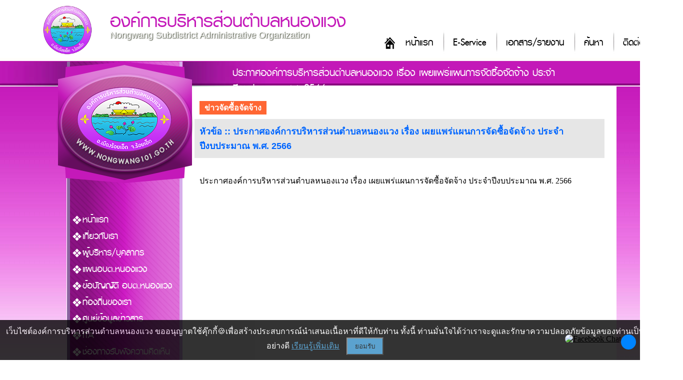

--- FILE ---
content_type: text/html; charset=UTF-8
request_url: https://www.nongwang101.go.th/news-83.html
body_size: 8348
content:
<!DOCTYPE html PUBLIC "-//W3C//DTD XHTML 1.0 Transitional//EN" "http://www.w3.org/TR/xhtml1/DTD/xhtml1-transitional.dtd">
<html xmlns="http://www.w3.org/1999/xhtml">
<head>
<meta http-equiv="Content-Type" content="text/html; charset=UTF-8" />
<!--<meta name="viewport" content="width=device-width, initial-scale=1">-->
<title>ประกาศองค์การบริหารส่วนตำบลหนองแวง เรื่อง เผยแพร่แผนการจัดซื้อจัดจ้าง ประจำปีงบประมาณ พ.ศ. 2566 : องค์การบริหารส่วนตำบลหนองแวง อำเภอเมือง จังหวัดร้อยเอ็ด</title>
<link type="image/x-icon" href="https://www.nongwang101.go.th/photo/logo/20200325170608logo.png" rel="icon">
<link type="image/x-icon" href="https://www.nongwang101.go.th/photo/logo/20200325170608logo.png" rel="shortcut icon">
<meta name="keywords" content="อบต หนองแวง,องค์การบริหารส่วนตำบลหนองแวง,อบต ร้อยเอ็ด,อบต หนองแวง ร้อยเอ็ด">
<meta name="description" content="ประกาศองค์การบริหารส่วนตำบลหนองแวง เรื่อง เผยแพร่แผนการจัดซื้อจัดจ้าง ประจำปีงบประมาณ พ.ศ. 2566">
<meta property="og:title" content="ประกาศองค์การบริหารส่วนตำบลหนองแวง เรื่อง เผยแพร่แผนการจัดซื้อจัดจ้าง ประจำปีงบประมาณ พ.ศ. 2566 : องค์การบริหารส่วนตำบลหนองแวง อำเภอเมือง จังหวัดร้อยเอ็ด" />
<meta property="og:description" content="ประกาศองค์การบริหารส่วนตำบลหนองแวง เรื่อง เผยแพร่แผนการจัดซื้อจัดจ้าง ประจำปีงบประมาณ พ.ศ. 2566" />
<meta property="og:image" content="https://www.nongwang101.go.th/photo/logo/20200325170608logo.png" />
<meta name="robots" content="all, follow">
<link href="css/style4.css?ver=1.2" rel="stylesheet" type="text/css" charset="utf-8"/>
<link href="css/menu.css?ver=1.1" rel="stylesheet" type="text/css" />
<script type="text/javascript" src="https://ajax.googleapis.com/ajax/libs/jquery/1.8.3/jquery.min.js"></script>
<script language="javascript">
function refreshCap() {
   img = document.getElementById('mycapt'); 	
   img.src = 'captcha/image_capt.php?' + Math.random();	
}
</script>
</head>

<body>
<div id="headtop2">
    	<div class="top">
        	<div class="socialico">
                <a href="https://www.facebook.com/nongwang101/" target="_blank"><img alt="" src="/upload/images/web/facebook.png" style="width: 30px; height: 30px;" /></a><a href="http://line.me/ti/p/~@cit0509x"><img alt="" src="/upload/images/web/line.png" style="width: 30px; height: 30px;" /></a>            </div>
            <div class="logo"><a href="/index.html"><img src="photo/logo/20200325170608logo.png"></a></div>
          	<h1 class="title1"><a href="/index.html">องค์การบริหารส่วนตำบลหนองแวง</a></h1>
            <p class="title2">Nongwang Subdistrict Administrative Organization</p>
            <div class="menumain">
            	<ul class="menumain_u">
                	<li class="menumain_h"><a href="/index.html">หน้าแรก</a></li>
<li class="menumain_1"><a href="/eservice.html">E-Service</a></li>
<!--<li class="menumain_1"><a href="/newsboard-1.html">ข่าวสาร</a></li>
<li class="menumain_1"><a href="#">กระดานสนทนา</a></li>-->
<li class="menumain_1"><a href="/download.html">เอกสาร/รายงาน</a></li>
<li class="menumain_1"><a href="/page-1.html">ค้นหา</a></li>
<li class="menumain_1"><a href="/page-22.html">ติดต่อ</a></li>
                </ul>
            </div>
          <div class="clearfloat"></div> 
      </div>
</div>
<div class="clearfloat"></div>
<div class="barcontent2">
    <div class="title_view"><p>ประกาศองค์การบริหารส่วนตำบลหนองแวง เรื่อง เผยแพร่แผนการจัดซื้อจัดจ้าง ประจำปีงบประมาณ พ.ศ. 2566</p></div>
</div>
<div id="wrapper3">

<div id="container">
    <div id="content">
    	<div class="conL">
        	<div id="head_l"></div>
        	<div class="menutop"></div>
            <div class="menu">
            	<div class="navigation">
                    <ul>
                        <li><a href="https://www.nongwang101.go.th/index.html">หน้าแรก</a></li>
<li><a href='#https://drive.google.com/file/d/13MfU_PG5bU1dk-aj4GIAhjvyXmByF150/view?usp=drive_link'>เกี่ยวกับเรา</a><ul class='sub1'><li><a href='/pagelist-111.html'>ประวัติความเป็นมา</a></li><li><a href='/pagelist-28.html'>สภาพทั่วไป</a></li><li><a href='/pagelist-65.html'>วิสัยทัศน์-พันธกิจ</a></li><li><a href='/pagelist-42.html'>อำนาจหน้าที่</a></li><li><a href='/pagelist-64.html'>โครงสร้างหน่วยงาน</a></li><li><a href='/pagelist-66.html'>ยุทธศาสตร์การพัฒนาฯ</a></li><li><a href='https://www.facebook.com/nongwang101/'>ถาม-ตอบ Q&A</a></li><li><a href='https://www.facebook.com/nongwang101/'>Social Network</a></li></ul></li><li><a href='#'>ผู้บริหาร/บุคลากร</a><ul class='sub1'><li><a href='/position-1.html'>ผู้บริหารท้องถิ่น</a></li><li><a href='/position-2.html'>สมาชิกสภาท้องถิ่น</a></li><li><a href='/position-3.html'>หัวหน้าส่วนราชการ</a></li><li><a href='/position-4.html'>สำนักปลัด</a></li><li><a href='/position-5.html'>กองคลัง</a></li><li><a href='/position-6.html'>กองช่าง</a></li><li><a href='/position-8.html'>กองการศึกษา</a></li><li><a href='/position-10.html'>กองสวัสดิการสังคม</a></li><li><a href='/position-11.html'>กองส่งเสริมการเกษตร</a></li><li><a href='/position-12.html'>งานตรวจสอบภายใน</a></li></ul></li><li><a href='#'>แผนอบต.หนองแวง</a><ul class='sub1'><li><a href='/file28.html'>แผนพัฒนาท้องถิ่น</a></li><li><a href='/file29.html'>แผนการอัตรากำลัง</a></li><li><a href='/file1.html'>แผนการดำเนินงานประจำปี</a></li><li><a href='/file11.html'> แผนปฏิบัติการจัดซื้อจัดจ้าง</a></li><li><a href='/file8.html'>แผนการใช้จ่ายงบประมาณประจำปี</a></li><li><a href='/file18.html'>แผนปฏิบัติการป้องกันการทุจริต</a></li><li><a href='/file30.html'>แผนการตรวจสอบภายในประจำปี</a></li><li><a href='file50.html'>แผนปฏิบัติการในการป้องกันและบรรเทาสาธารณภัย</a></li><li><a href='/file21.html'>มาตรการส่งเสริมคุณธรรมและความโปร่งใสภายในหน่วยงาน</a></li><li><a href='file53.html'>แผนสุขภาพชุมชนกองทุนหลักประกันสุขภาพ อบต.หนองแวง</a></li></ul></li><li><a href='/file26.html'>ข้อบัญญัติ อบต.หนองแวง</a><ul class='sub1'><li><a href='/file26.html'>งบประมาณรายจ่ายประจำปี</a></li><li><a href='https://drive.google.com/file/d/1xbgsiicPyce5PsxY4XBM1oCZSWBUZEWO/view?usp=sharing'>การจัดการสิ่งปฏิกูลและมูลฝอย</a></li><li><a href='https://drive.google.com/file/d/1iKIcM3HHVJjc-ka0474VGvz8x9u21QRv/view?usp=sharing'>การติดตั้งบ่อดักไขมันบำบัดน้ำเสียในอาคาร</a></li></ul></li><li><a href='#'>ท้องถิ่นของเรา</a><ul class='sub1'><li><a href='/eventboard-1.html'>ผลิตภัณฑ์เด่นของตำบล</a></li><li><a href='/eventboard-2.html'>สถานที่สำคัญแหล่งท่องเที่ยว</a></li></ul></li><li><a href='https://infocenter.oic.go.th/อบต%20หนองแวง%20อ%20เมืองร้อยเอ็ด%20จังหวัดร้อยเอ็ด/index.php'>ศูนย์ข้อมูลข่าวสาร</a></li><li><a href='#'>ITA</a><ul class='sub1'><li><a href='pagein-67.html'>ITA2567</a></li></ul></li><li><a href='https://www.nongwang101.go.th/contact15.html'>ช่องทางรับฟังความคิดเห็น</a></li><li><a href='https://docs.google.com/forms/d/e/1FAIpQLSdZX-BeQu1PmpVoc9nXfUDn_j0pIv4Ye7ytwAxer0TE66An6w/viewform'>แบบสอบถามความพึงพอใจฯ</a></li><li><a href='https://docs.google.com/forms/d/1A-B6qgCkvuQCjuQUTKoynJiBzoI4iGqM9zVLrkT6H1k/edit#responses'>แบบลงทะเบียนขอใช้บริการจัดเก็บและขนขยะมูลฝอย</a></li><li><a href="#">ข่าวสาร</a>
  <ul class="sub1">
  	      <li><a href="newsboard-2.html">ข่าวจัดซื้อจัดจ้าง</a></li>
            <li><a href="newsboard-1.html">ประกาศ อบต.</a></li>
            <li><a href="newsboard-5.html">ประกาศราคากลาง</a></li>
            <li><a href="newsboard-6.html">ข่าวประชาสัมพันธ์</a></li>
            <li><a href="newsboard-3.html">ข่าวรับสมัคร</a></li>
            <li><a href="newsboard-4.html">คำสั่ง อบต.</a></li>
        </ul>
</li>
<li><a href="#">ITA</a>
 <ul class="sub1">
    <li><a href="ita2568.html">2568</a></li>
  </ul>
</li>

<li><a href="webboard.html">กระดานถามตอบ Q&A</a></li>
<li><a href="gallery.html">อัลบั้มภาพกิจกรรม</a></li>
<li><a href="download.html">เอกสาร/รายงาน</a>
	<ul class="sub1">
  	      <li><a href="categoryfile3.html">โครงการ</a></li>
            <li><a href="categoryfile4.html">สภาฯ</a></li>
            <li><a href="categoryfile1.html">การพัฒนา</a></li>
            <li><a href="categoryfile2.html">การคลัง</a></li>
        </ul>
</li>
<li><a href="/eservice.html">E-Service</a></li>
<li><a href="/saraban.php" target="_blank">สารบรรณอิเล็กทรอนิกส์</a></li>
<li><a href="/oss.html">ศูนย์บริการเบ็ดเสร็จ OSS</a></li>
<li><a href="/contact2.html">ร้องเรียนทุจริต</a></li>
<!--<li><a href="#">ร้องทุกข์/ร้องเรียน</a>
	<ul class="sub1">
		<li><a href="contact.html">ร้องทุกข์/ร้องเรียน ทุจริต</a></li>
		<li><a href="contact3.html">ร้องทุกข์/ร้องเรียน ด้านบริหารงานบุคคล</a></li>
		<li><a href="contact2.html">ร้องทุกข์/ร้องเรียน อื่นๆ</a></li>
	</ul>
</li>-->
<li><a href="page-22.html">ติดต่อ</a></li>                    </ul>
                </div>
                <div class="clearfloat"></div>
            </div>
            <div class="linkL">
				<div class="counsm"><div class="counterSmall">
<img src="images/counter/3.png" /><br>
<img src='https://www.nongwang101.go.th/images/counter/d0.png' align='absmiddle'><img src='https://www.nongwang101.go.th/images/counter/d0.png' align='absmiddle'><img src='https://www.nongwang101.go.th/images/counter/d4.png' align='absmiddle'><img src='https://www.nongwang101.go.th/images/counter/d8.png' align='absmiddle'><img src='https://www.nongwang101.go.th/images/counter/d6.png' align='absmiddle'><img src='https://www.nongwang101.go.th/images/counter/d7.png' align='absmiddle'><img src='https://www.nongwang101.go.th/images/counter/d1.png' align='absmiddle'><p>ออนไลน์ : 4</p></div></div>
            </div>
            <div class="clearfloat"></div>
        </div>
        <!-------conR------->
        <div class="conR">
        	<div class="detailcontnet">
                <div class="detailtext">
                    <script src="https://cdnjs.cloudflare.com/ajax/libs/pdf.js/3.11.174/pdf.min.js"></script>
<script src="https://cdnjs.cloudflare.com/ajax/libs/pdf.js/3.11.174/pdf.worker.min.js"></script>

<script>
function displayFile(filename, fileType) {
    const fileExtension = filename.split('.').pop().toLowerCase();
    const fileUrl = 'upload/inset/' + filename;
    
    // สร้าง container สำหรับแสดงไฟล์
    const fileContainer = document.createElement('div');
    fileContainer.id = 'file-container';
    fileContainer.style.maxwidth = '800px';
    fileContainer.style.minHeight = '600px';

    // แทรก container เข้าไปในหน้า
    const targetElement = document.querySelector('.clearfloat[style="margin-top: 50px;"]');
    targetElement.after(fileContainer);

    // ตรวจสอบประเภทไฟล์และแสดงผล
    switch(fileExtension) {
        case 'pdf':
            displayPDF(fileUrl, fileContainer);
            break;
        case 'jpg':
        case 'jpeg':
        case 'png':
        case 'gif':
            displayImage(fileUrl, fileContainer);
            break;
        case 'doc':
        case 'docx':
        case 'xls':
        case 'xlsx':
            displayOfficeFile(fileUrl, fileContainer);
            break;
        default:
            fileContainer.innerHTML = 'ไม่รองรับการแสดงไฟล์นี้';
    }
}

function displayPDF(url, container) {
    const iframe = document.createElement('iframe');
    iframe.src = url;
    iframe.style.width = '100%';
    iframe.style.height = '600px';
    iframe.style.border = 'none';
    container.appendChild(iframe);
}


function displayImage(url, container) {
    const img = document.createElement('img');
    img.src = url;
    img.style.maxWidth = '100%';
    container.appendChild(img);
}

function displayOfficeFile(url, container) {
    const iframe = document.createElement('iframe');
    iframe.src = 'https://docs.google.com/viewer?url=' + encodeURIComponent(window.location.origin + '/' + url) + '&embedded=true';
    iframe.width = '100%';
    iframe.height = '600px';
    iframe.style.border = 'none';
    container.appendChild(iframe);
}
</script>

		<div class="detailtext">
			<div class="back"><a href="newsboard-2.html">ข่าวจัดซื้อจัดจ้าง </a></div>
			<div class="clearfloat"></div>
			<div class="detailgalleryT">หัวข้อ :: ประกาศองค์การบริหารส่วนตำบลหนองแวง เรื่อง เผยแพร่แผนการจัดซื้อจัดจ้าง ประจำปีงบประมาณ พ.ศ. 2566</div>
		<br>ประกาศองค์การบริหารส่วนตำบลหนองแวง เรื่อง เผยแพร่แผนการจัดซื้อจัดจ้าง ประจำปีงบประมาณ พ.ศ. 2566
		</div><div class="clearfloat"></div><script>
    !window.jQuery && document.write('<script src="jquery-1.4.3.min.js"><\/script>');
</script>
<script type="text/javascript" src="jqueryfancybox/fancybox/jquery.mousewheel-3.0.4.pack.js"></script>
<script type="text/javascript" src="jqueryfancybox/fancybox/jquery.fancybox-1.3.4.pack.js"></script>
<link rel="stylesheet" type="text/css" href="jqueryfancybox/fancybox/jquery.fancybox-1.3.4.css" media="screen" />

<script type="text/javascript">
    $(document).ready(function() {
        /*
        *   Examples - images
        */

        $("a#example1").fancybox();

        $("a#example2").fancybox({
            'overlayShow'	: false,
            'transitionIn'	: 'elastic',
            'transitionOut'	: 'elastic'
        });

        $("a#example3").fancybox({
            'transitionIn'	: 'none',
            'transitionOut'	: 'none'	
        });

        $("a#example4").fancybox({
            'opacity'		: true,
            'overlayShow'	: false,
            'transitionIn'	: 'elastic',
            'transitionOut'	: 'none'
        });

        $("a#example5").fancybox();

        $("a#showphoto").fancybox({
            'titlePosition'		: 'outside',
            'overlayColor'		: '#000',
            'overlayOpacity'	: 0.9
        });

        $("a#showlink").fancybox({
            'titlePosition'	: 'inside'
        });

        $("a#example8").fancybox({
            'titlePosition'	: 'over'
        });

        $("a[rel=slide]").fancybox({
            'transitionIn'		: 'none',
            'transitionOut'		: 'none',
            'titlePosition' 	: 'over',
            'titleFormat'		: function(title, currentArray, currentIndex, currentOpts) {
                return '<span id="fancybox-title-over">Image ' + (currentIndex + 1) + ' / ' + currentArray.length + (title.length ? ' &nbsp; ' + title : '') + '</span>';
            }
        });

        /*
        *   Examples - various
        */

        $("#various1").fancybox({
            'titlePosition'		: 'inside',
            'transitionIn'		: 'none',
            'transitionOut'		: 'none'
        });

        $("#various2").fancybox();

        $("#various3").fancybox({
            'width'				: '75%',
            'height'			: '75%',
            'autoScale'			: false,
            'transitionIn'		: 'none',
            'transitionOut'		: 'none',
            'type'				: 'iframe'
        });

        $("#various4").fancybox({
            'padding'			: 0,
            'autoScale'			: false,
            'transitionIn'		: 'none',
            'transitionOut'		: 'none'
        });
    });
</script>

<div class="clearfloat"></div><div class="clearfloat" style="margin-top: 50px;"></div><script>displayFile('20221020124241.pdf', 'pdf');</script><div class="clearfloat" style="margin:20px auto;"></div><div style="margin:5px auto; width:300px; text-align:center;"><a href="upload/inset/20221020124241.pdf" target="_blank"><img src="images/iconfile/pdf.png" height="20" /> คลิกที่นี่เพื่อดาวน์โหลดไฟล์แนบ</a></div><div class="detailUn">โพสโดย :  &nbsp;  วันที่ : 20 ตุลาคม 2565 &nbsp; View : 1079
		</div>
<style>
#button_share img {
width: 36px;
padding: 5px;
display: inline;

}
</style>
<div class="clearfloat"></div>
<div id="button_share">
    <a href="/cdn-cgi/l/email-protection#[base64]">
        <img src="images/email.png" alt="Email share link" title="แชร์ไปที่อีเมล์"/>
    </a>
    <a href="https://www.facebook.com/sharer.php?u=https://www.nongwang101.go.th/news-83.html" target="_blank">
        <img src="images/facebook.png" alt="Facebook share link" title="แชร์ไปที่เฟสบุ๊ค" />
    </a>
    <a href="https://twitter.com/share?url=https://www.nongwang101.go.th/news-83.html&amp;text=ประกาศองค์การบริหารส่วนตำบลหนองแวง เรื่อง เผยแพร่แผนการจัดซื้อจัดจ้าง ประจำปีงบประมาณ พ.ศ. 2566&amp;hashtags=www.nongwang101.go.th" target="_blank">
        <img src="images/twitter.png" alt="Twitter share link" title="แชร์ไปที่ทวิตเตอร์"/>
    </a>
	<a href="https://social-plugins.line.me/lineit/share?url=https://www.nongwang101.go.th/news-83.html" target="_blank">
		<img src="images/line.png" alt="Line share link" title="แชร์ไปที่ไลน์"/>
	</a>
</div>
<div class="clearfloat"></div><script data-cfasync="false" src="/cdn-cgi/scripts/5c5dd728/cloudflare-static/email-decode.min.js"></script><script src="./tinymce/tinymce.min.js"></script>
<div class="listGroup">
<div class="listGroupT">ข่าวจัดซื้อจัดจ้าง</div><div class="clearfloat"></div>
<table border="0" width="100%"cellpadding="0" cellspacing="0" class="tablelist">
	    <tr class="trlistGroup">
    	<td class="c1"></td>
        <td width="90%"><a href="news-11.html">ประกาศองค์การบริหารส่วนตำบลหนองแวง เรื่อง ประกวดราคาจ้างก่อสร้างโครงการซ่อมสร้างถนนลาดยางสาย รอ.ถ.๑๘๖๐๑</a>&nbsp; (ดู 1200)</td>
    </tr>
        <tr class="trlistGroup">
    	<td class="c1"></td>
        <td width="90%"><a href="news-55.html">ประกาศองค์การบริหารส่วนตำบลหนองแวง เรื่อง เผยแพร่แผนการจัดซื้อจัดจ้าง ประจำปีงบประมาณ พ.ศ. 2565</a>&nbsp; (ดู 936)</td>
    </tr>
        <tr class="trlistGroup">
    	<td class="c1"></td>
        <td width="90%"><a href="news-57.html">ประกาศองค์การบริหารส่วนตำบลหนองแวง เรื่อง ประกวดราคาจ้างก่อสร้างโครงการวางท่อระบายน้ำในหมู่บ้าน บ้านเกล็ดลิ่น หมู่ที่๔ จากบ้านเลขที่ ๗๗ ถึงทางแยกทางหลวงแผ่นดินหมายเลข ๒๐๔ (ร้อยเอ็ด-กาฬสินธุ์) ด้วยวิธีประกวดราคาอิเล็กทรอนิกส์ (e-bidding)</a>&nbsp; (ดู 1072)</td>
    </tr>
        <tr class="trlistGroup">
    	<td class="c1"></td>
        <td width="90%"><a href="news-78.html">ประกาศองค์การบริหารส่วนตำบลหนองแวง เรื่อง เผยแพร่แผนการจัดซื้อจัดจ้าง ประจำปีงบประมาณ พ.ศ. 2566</a>&nbsp; (ดู 940)</td>
    </tr>
        <tr class="trlistGroup">
    	<td class="c1"></td>
        <td width="90%"><a href="news-83.html">ประกาศองค์การบริหารส่วนตำบลหนองแวง เรื่อง เผยแพร่แผนการจัดซื้อจัดจ้าง ประจำปีงบประมาณ พ.ศ. 2566</a>&nbsp; (ดู 1079)</td>
    </tr>
        <tr class="trlistGroup">
    	<td class="c1"></td>
        <td width="90%"><a href="news-84.html">ประกาศองค์การบริหารส่วนตำบลหนองแวง เรื่อง ประกวดราคาจ้างก่อสร้างโครงการซ่อมสร้างถนนลาดยาง (โดยวิธี Pavement In-Place Recycling) ทางหลวงท้องถิ่นหมายเลข รอ.ถ.186-01 สามแยก ทล.23-บ้านเขวา-บ้านเกล็ดลิ่น ด้วยวิธีประกวดราคาอิเล็กทรอนิกส์ (e-bidding)</a>&nbsp; (ดู 1053)</td>
    </tr>
        <tr class="trlistGroup">
    	<td class="c1"></td>
        <td width="90%"><a href="news-127.html">ประกาศองค์การบริหารส่วนตำบลหนองแวง เรื่อง เผยแพร่แผนการจัดซื้อจัดจ้าง ประจำปีงบประมาณ พ.ศ. 2566</a>&nbsp; (ดู 846)</td>
    </tr>
    </table>
<div class="listGroupT"><a href="newsboard-2.html">:: ดูข่าวจัดซื้อจัดจ้างทั้งหมด ::</a></div><div class="clearfloat"></div>

</div>
<table width="100%" border="0" cellpadding="0" cellspacing="5">
  <tr>
    <td width="153" align="right"></td>
    <td width="1147">
    </td>
  </tr>
<form method="post" action="newspost-83.html"  enctype="multipart/form-data" style="margin-top:50px;" class="formbox">
<table width="100%" border="0" cellpadding="0" cellspacing="5">
  <tr>
    <td align="right" valign="top">รายละเอียด : &nbsp;</td>
    <td>
      <textarea name="datail" id="datail" ></textarea>
    	<script>
		tinymce.init({
			selector: "textarea",theme: "modern",width: 600,height: 200,
			plugins: [
				 "advlist lists charmap  hr anchor pagebreak",
				 "wordcount visualblocks visualchars insertdatetime nonbreaking",
				 "table contextmenu directionality emoticons textcolor "
		   ],
		   toolbar1: "undo redo | bold italic underline |  forecolor backcolor  |alignleft aligncenter alignright alignjustify | bullist numlist outdent indent | ",
			language : "th_TH",
		   image_advtab: true ,
		   relative_urls:false,
		   remove_script_host:false,
		   document_base_url:"/"
		 });
		</script>
    </td>
  </tr>
  <tr>
    <td width="153" align="right">ผู้ตอบ : &nbsp;</td>
    <td width="1147"><input type="text" name="name" style="width:400px;" id="name"/></td>
  </tr>
    <tr>
    <td width="153" align="right">อักขระ : &nbsp;</td>
    <td width="1147"><input name="captcha" type="text" id="captcha" size="4" /><label><img src="captcha/image_capt.php" id="mycapt" align="absmiddle" /></label> <img src="images/refresh.png" width="18" height="18" onclick="javascript:refreshCap()"/></td>
  </tr>
  <tr>
    <td align="right">&nbsp;</td>
    <td><input type="submit" name="button" id="button" value="ตั้งกระทู้" /></td>
  </tr>
</table>
</form>
                </div>
                <div class="clearfloat"></div>
            </div>
        </div>
        <!-------conR------->
    </div>
    <div class="clearfloat"></div>
</div>

<div class="clearfloat"></div>


</div>
<div id="footer">
	<div class="footbox">
		<div class="footlogo"><img src="photo/logo/20200325170608logo.png" width="150"></div>
        <div class="webmaster"><a href="page-23.html"><img src="images/user1.png"><p>เว็บมาสเตอร์</p></a></div>
      <div class="foottext"><h2>องค์การบริหารส่วนตำบลหนองแวง</h2><p>องค์การบริหารส่วนตำบลหนองแวง
69 หมู่ที่ 13  ตำบลหนองแวง อำเภอเมืองร้อยเอ็ด จังหวัดร้อยเอ็ด 45000
โทรศัพท์  043-655212 </p></div>
      <div class="menufoot">
      		<ul class="menufoot_u">
              <li class="menufoot_h"><a href="/index.html">หน้าแรก</a></li>
<li class="menufoot_1"><a href="/gallery.html">อัลบั้มกิจกรรม</a></li>
<!--<li class="menufoot_1"><a href="#">กระดานสนทนา</a></li>-->
<li class="menufoot_1"><a href="/download.html">เอกสาร/รายงาน</a></li>
<li class="menufoot_1"><a href="/page-22.html">ติดต่อ</a></li>
<li class="menufoot_1"><a href="/page-2.html">นโยบายการคุ้มครองข้อมูลส่วนบุคคล</a></li>
<li class="menufoot_1"><a href="/roundcube/" target="_blank">E-mail</a></li>
<li class="menufoot_1"><a href="/admin/">จัดการระบบ</a></li>          </ul>
     </div>
     <div class="Copyright">การแสดงผลหน้าเว็บไซต์จะสมบูรณ์ที่สุดสำหรับ Google Chrome, Microsoft Edge และ Firefox สงวนลิขสิทธิ์ 2566 โดย <a href="http://www.esanwebdesign.com" target="_blank">Design By www.esanwebdesign.com</a></div>
    </div>
</div>
<div class="clearfloat"></div>
<!-- cookiealert styles -->
<link rel="stylesheet" href="../content/cookies/cookiealert.css"> 
<!-- START Bootstrap-Cookie-Alert -->

<div class="alert text-center cookiealert" role="alert">
    เว็บไซต์องค์การบริหารส่วนตำบลหนองแวง ขออนุญาตใช้คุ๊กกี้&#x1F36A;เพื่อสร้างประสบการณ์นำเสนอเนื้อหาที่ดีให้กับท่าน ทั้งนี้ ท่านมั่นใจได้ว่าเราจะดูและรักษาความปลอดภัยข้อมูลของท่านเป็นอย่างดี <a href="/page-2.html" target="_blank">เรียนรู้เพิ่มเติม</a>

    <button type="button" class="cookiealert-btn acceptcookies">
        ยอมรับ
    </button>
</div>

<!-- END Bootstrap-Cookie-Alert -->
<!-- Include cookiealert script  -->
<script src="../content/cookies/cookiealert.js"></script><!-------------------------------------ปลั๊กอินคุกกี้-------------------------------------------------->
<!-- Messenger ปลั๊กอินแชท Code -->

<style>
		#mainContainer{
		  color: white;
		  padding: 10px 10px;
		  border: none;
		  cursor: pointer;
		  position: fixed;
		  bottom: 23px;
		  right: 28px;
		  z-index: 99999;
		}
        #mainContainer .container {
            position: relative;
            width: 200px;
            margin: 20px auto;
            transition: all 0.3s ease;
        }

        #mainContainer .container.minimized {
            width: 100px;
            height: 100px;
        }

        .expand-button {
            position: absolute;
            top: 10px;
            right: -20px;
            width: 30px;
            height: 30px;
            border-radius: 50%;
            background-color: #0084ff;
            color: white;
            border: none;
            cursor: pointer;
            display: flex;
            align-items: center;
            justify-content: center;
            font-size: 18px;
            transition: all 0.3s ease;
        }

        .image-container {
            width: 100%;
            /*height: 200px;*/
            border-radius: 10px;
            overflow: hidden;
            /*background-color: #f0f2f5;*/
            display: flex;
            align-items: center;
            justify-content: center;
            transition: all 0.3s ease;
        }

        #mainContainer .container .minimized .image-container {
            height: 100px;
        }

        .display-image {
            max-width: 100%;
            max-height: 100%;
            object-fit: contain;
            transition: all 0.3s ease;
        }

        /* ไอคอนย่อขยาย */
        .expand-icon {
            width: 15px;
            height: 15px;
        }
    </style>
    <div id="mainContainer" class="container">
        <div class="image-container">
            <a href="https://m.me/nongwang101/" target="_blank" title="Facebook Chat"><img id="displayImage" class="display-image" src="https://www.esanwebdesign.com/icon/icon_chat.png" alt="Facebook Chat"></a>
        </div>
        <button class="expand-button" onclick="toggleSize()">
            <img id="expandIcon" class="expand-icon" src="https://www.esanwebdesign.com/icon/double-sided-arrow.png" >
        </button>
    </div>

    <script>
        let isMinimized = false;
        const expandedImage = "https://www.esanwebdesign.com/icon/icon_chat.png";
        const minimizedImage = "https://www.esanwebdesign.com/icon/messenger.png";
        const expandIcon = "https://www.esanwebdesign.com/icon/double-sided-arrow.png";
        const minimizeIcon = "https://www.esanwebdesign.com/icon/double-sided-arrow.png";

        function toggleSize() {
            const container = document.getElementById('mainContainer');
            const displayImage = document.getElementById('displayImage');
            const iconImage = document.getElementById('expandIcon');
            
            isMinimized = !isMinimized;
            
            if (isMinimized) {
                container.classList.add('minimized');
                displayImage.src = minimizedImage;
                iconImage.src = expandIcon;
            } else {
                container.classList.remove('minimized');
                displayImage.src = expandedImage;
                iconImage.src = minimizeIcon;
            }
        }
    </script>
<script defer src="https://static.cloudflareinsights.com/beacon.min.js/vcd15cbe7772f49c399c6a5babf22c1241717689176015" integrity="sha512-ZpsOmlRQV6y907TI0dKBHq9Md29nnaEIPlkf84rnaERnq6zvWvPUqr2ft8M1aS28oN72PdrCzSjY4U6VaAw1EQ==" data-cf-beacon='{"version":"2024.11.0","token":"51274f4441354c9c9038899f4dd0f6f5","r":1,"server_timing":{"name":{"cfCacheStatus":true,"cfEdge":true,"cfExtPri":true,"cfL4":true,"cfOrigin":true,"cfSpeedBrain":true},"location_startswith":null}}' crossorigin="anonymous"></script>
</body>
</html>

--- FILE ---
content_type: text/css
request_url: https://www.nongwang101.go.th/css/style4.css?ver=1.2
body_size: 4616
content:
@charset "utf-8";
html, body, div, span, applet, object, iframe,
h1, h2, h3, h4, h5, h6, p, blockquote, pre,
a, abbr, acronym, address, big, cite, code,
del, dfn, em, img, ins, kbd, q, s, samp,
small, strike, strong, sub, sup, tt, var,
b, u, i, center,
dl, dt, dd, ol, ul, li,
fieldset, form, label, legend,

article, aside, canvas, details, embed, 
figure, figcaption, footer, header, hgroup, 
menu, nav, output, ruby, section, summary,
time, mark, audio, video {
	margin: 0;
	padding: 0;
	border: 0;
	font-size: 100%;
	font: inherit;
	vertical-align: baseline;
	color:#000000;
}
/* HTML5 display-role reset for older browsers */
article, aside, details, figcaption, figure, 
footer, header, hgroup, menu, nav, section {
	display: block;
}
@font-face {
    font-family: 'pslxkittithadabold';
    src: url('../font/pslxkittithada_bold-webfont.eot');
    src: url('../font/pslxkittithada_bold-webfont.eot?#iefix') format('embedded-opentype'),
         url('../font/pslxkittithada_bold-webfont.woff') format('woff'),
         url('../font/pslxkittithada_bold-webfont.ttf') format('truetype'),
         url('../font/pslxkittithada_bold-webfont.svg#pslxkittithadabold') format('svg');
    font-weight: normal;
    font-style: normal;

}
body {
	width: 100%;
	background: url(../images/bgtop.jpg) repeat-x;
}
.clearfloat{
	clear:both;
}
#tophead{
	height:52px;
	width:100%;
	margin:0px;
	padding:0px;
}
.top{
	width: 1366px;
	margin:0px auto 0px auto;
	position:relative;
	z-index:5;
}
.logo{
	width:150px;
	height:120px;
	padding-top:10px;  /*ลบออกเมือ logo กลม*/
	float:left;
	margin-left:60px;
	text-align:center;
}
.logo img{
	width:100px;
}
.top .title1{
	float:left;
	display:block;
	width:600px;
	margin-top:15px;
	margin-left:10px;
}
.top .title1 a{
	color:#c419b9;
	font-family:'pslxkittithadabold', Tahoma, sans-serif;
	font-size:50px;
	text-decoration:none;
}
.top .title2{
	float:left;
	color:#fff;
	font-family: Tahoma, sans-serif;
	font-size:18px;
	display:block;
	width:600px;
	margin-top:-10px;
	margin-left:10px;
	text-shadow: 0.05em 0.05em 0.1em  #171f07;
}
.socialico{
	float:right;
	margin-right:5px;
	margin-top:10px;
}
.menumain{
	float:right;
	width:600px;
	margin-top:-20px;
}
.menumain li{
	color: #000;
	font-family: 'pslxkittithadabold', Tahoma, sans-serif;
	font-size: 26px;
	display: block;
	float: left;
	list-style: none;
	padding: 10px 20px;
	text-align: right;
	
}
.menumain li a{
	text-decoration:none;
}
.menumain_1{
	background:url(../images/l.jpg) 0px no-repeat;
}
.menumain_h{
	background:url(../images/home.png) 0px no-repeat;
	width:80px;
}
#wrapper1{
	padding:0px;
	margin:0px auto;
	width:1366px;
	/*background:url(../images/bg_bottom.jpg) bottom center no-repeat;*/
}
#wrapper2{
	padding-bottom:20px;
	margin:0px auto;
	width:1366px;
	background:url(../images/backf.jpg) bottom center repeat-x;
}
#wrapper3{
	padding: 0px 0px 200px 0px;
	margin:0px auto;
	width:1366px;
	/*background:url(../images/bg_bottom.jpg) bottom center no-repeat;*/
}
.headtop{
	width:1366px;
}
#container{
	margin:0px auto 0px auto;
	padding:0px;
	width:1100px;
	background:#FFFFFF;
}
#headtop{
	min-width: 1366px;
  	margin: auto;
	min-height:100px;
	max-height:130px;
	background: url(../images/headtop2.jpg) bottom center repeat;
}
#headtop2{
	min-width:1366px;
  	margin: auto;
	min-height:100px;
	max-height:130px;
	background: url(../images/headtop.jpg) bottom center repeat;
}
#head {
	margin-top:0px;
	margin-left:auto;
	margin-right:auto;
	width:1366px;
	height:352px;
	z-index:5;
	position:relative;
	/*background-color: #3CF;*/
	/*background-image:url(../images/bgH.jpg);*/
}
#head_in{
	z-index:1;
	position:relative;
	height:410px;
	width:100%;
	margin:0px auto;
}
#head_r{
	width:1000px;
	height:406px;
	margin-top:-30px;
	z-index:2;
	position:relative;
	background:url(../images/foreground.png);
}
#head_l{
	z-index:3;
	position:relative;
	margin-top:-50px;
	margin-left:-5px;
	width:275px;
	height:244px;
	background: url(../images/toplogo.png) no-repeat;
}
#content{
	padding-bottom:50px;
}
.barcontent{
	margin: 68px auto 0px auto;
	width: 1366px;
	/*padding-left: 90px;
	margin-top:68px;*/
	height:50px;
	background:url(../images/headtop4.jpg) bottom center no-repeat;
}
.barcontent2{
	margin: 0px auto 0px auto;
	width: 1366px;
	/*padding-left: 90px;
	margin-top:0px;*/
	height:53px;
	background:url(../images/headtop5.jpg) bottom center no-repeat;
}
.barbox{
	margin-left:410px;
	margin-top:-10px;
	width:800px;
	height:50px;
	z-index:3;
	position:relative;
}
.barbox marquee{
	margin-left:45px;
	padding:10px;
	font-family:'pslxkittithadabold', Tahoma, sans-serif;
	font-size:28px;
	color: #c419b9;
}
.title_view{
	margin-left:410px;
	margin-top:-10px;
	width:800px;
	height:50px;
	z-index:3;
	position:relative;
}
.title_view p{
	margin-left:45px;
	padding:10px;
	font-family:'pslxkittithadabold', Tahoma, sans-serif;
	font-size:28px;
	color: #fff;
}
.conL{
	float:left;
	width:250px;
	margin-left:-16px;
}
.menutop{
}
.menu{
	width:265px;
	margin-top:-244px;
	margin-left:-0px;
	padding-top:300px;
	min-height:300px;
	background:url(../images/menu2.png) bottom center no-repeat;
	padding-bottom:180px;
	z-index:2;
	position:relative;
}
/*.menu ul{
	list-style:none;
	width:210px;
	margin-left:-10PX;
}

.menu ul li{
	background:url(../images/bt5.png) 40px center no-repeat;
	padding-left:65px;
	display:block;
	padding-top:5px;
	padding-bottom:3px;
	color:#363;
	font-size:25px;
	font-family:'pslxkittithadabold', Tahoma, sans-serif;
}
.menu ul li a{
	color:#fff;
	font-size:25px;
	font-family:'pslxkittithadabold', Tahoma, sans-serif;
	text-decoration: none;
}
.menu ul li a:hover{
	color: #FF3;
}*/
.linkL{
	margin-top:10px;
	margin-left:23px;
}
.conR{
	margin-top:10px;
	float: left;
	width:875px;
	margin-left:-10px;
}
.counsm{
	margin-top:50px;
	text-align: center;
}
.con1{
	width:610px;
	margin-left:20px;
	float: left;
}
.con2{
	width:230px;
	float:right;
	padding-right:5px;
}
.con3{
	margin-left:-8px;
	margin-top:-10px;
	padding-right:5px;
}
.imgtop{
	float:left;
	z-index:1; 
	position:relative;
}
.imgtoplink{
	float:right;
	margin-top:-380px; 
	margin-right:40px; 
	z-index:4; 
	position:relative;
}
.youtube{
	float:right;
	margin-top:-300px; 
	margin-right:40px; 
	z-index:3; 
	position:relative;
}
#slideR{
	z-index:1;
	position: relative;
	padding:5px;
	width:230px;
	height:260px;
}
.linkR{
	
	margin-top:0px;
}
#main{
	margin-top:10px;
	padding-top:10px;
	width:610px;
	height:40px;
	background: url(../images/title4.jpg) no-repeat;
}
#main .title_text{
	color: #FFFD00;
	font-size:25px;
	font-family:'pslxkittithadabold', Tahoma, sans-serif;
	padding-left:25px;
}
#list{
	margin-top:10px;
	padding-top:8px;
	height:40px;
	background: url(../images/bt1.jpg) no-repeat;
}
#list .list_text{
	color: #fff;
	font-size:25px;
	font-family:'pslxkittithadabold', Tahoma, sans-serif;
	padding-top:0px;
	padding-left:20px;
	padding-bottom:5px;
}
#title_link{
	margin-top:0px;
	padding-top:7px;
	height:35px;
	background: url(../images/bt1.jpg) no-repeat;
}
#title_link a{
	color:#FFFFFF;
	font-size:25px;
	font-family:'pslxkittithadabold', Tahoma, sans-serif;
	padding-top:0px;
	padding-left:20px;
	padding-bottom:0px;
	text-decoration:none;
}
.listbox a{
	list-style:none;
	color:#766C6C;
	padding-left:10px;
}
#footer{
	margin:-255px auto auto;
	padding-top: 800px;
	padding-bottom:0px;
  	min-width: 1366px;
	background: url(../images/bg_bottom.jpg) bottom center no-repeat;
}
.footbox{
	margin:-180px auto 0px auto;
	padding:0px 0px 30px 0px;
	width:1100px;
}
.footbox a{
	color: #FF0;
	text-decoration: none;
}
.footcontent{
	width:1000px;
	margin:0px auto;
}
.footlogo{
	float:left;
	width:150px;
	height:150px;
}
.footlogo img{
	width: 120px;
	padding:5px;
	/*margin-top:30px; ลบออกเมือ logo กลม*/
}
.foottext{
  	color:#fff;
	margin-top:20px;
	width:800px;
	float:left;
	padding-left:20px;
	padding-bottom:20px;
}
.foottext p{
	font-family:'pslxkittithadabold', Tahoma, sans-serif;
	font-size:18px;
	color: #fff;
}
.foottext h3{
	font-family:'pslxkittithadabold', Tahoma, sans-serif;
	font-size:16px;
	color: #fff;
}
.foottext h2{
	font-family:'pslxkittithadabold', Tahoma, sans-serif;
	font-size:35px;
	color: #fff;
}
.menufoot{
	max-width:800px;
	float:left;
	margin-left:20px;
}
.menufoot li{
	color: #000;
	font-family: 'pslxkittithadabold', Tahoma, sans-serif;
	font-size: 20px;
	display: block;
	float: left;
	list-style: none;
	
}
.menufoot li a{
	text-decoration:none;
}
.menufoot_1{
	padding:0px 5px;
	border-left:1px #000000 double;
}
.menufoot_h{
	padding:0px 10px 0px 0px;
}
.Copyright{
	min-width:600px;
	max-width:1000px;
	float:left;
	font-size:13px;
	margin-left:20px;
}
.webmaster{
	float:right;
	width:100px;
	text-align:center;
}
/*----------------------------------------------------*/
.slidernews{
	height:250px;
	width:610px;
	margin-top:10px;
}
.slidernewsLine{
	width:511px;
	margin-top:6px;
	margin-bottom:-12px;
	background-color:#EBF99B;
	padding:6px 20px;
	font-family:'pslxkittithadabold', Tahoma, sans-serif;
	font-size:25px;
	color: #030;
}
.newscontent{
	padding-top:15px;
	padding-left:10px;
	padding-right:10px;
	padding-bottom:10px;
}
.newsImg{
	float:left;
}
.newsImg img{
	border:2px solid #999;
}
.newsText{
	float:right;
	width:375px;
	
}
.newstitle{
	background-image:url(../images/point1.png);
	background-repeat: no-repeat;
}
.newsText h2 a{
	margin-left:20px;
	font-family:Tahoma, Geneva, sans-serif;
	font-size:16px;
	color: #03F;
	font-weight: bold;
	text-decoration: none;
	float:left;
}
.iconnew{
	display:inline;
}
.newsText h3 a{
	margin-left:20px;
	font-family:Tahoma, Geneva, sans-serif;
	font-size:14px;
	text-decoration: none;
	float:left;
	color:#333;
}
.newsText h3 a:hover ,.newsText h2 a:hover{
	color:#06C;
}
.tabnews{
	margin-top:20px;
}
/*.tablelist{
	width:100%;
	font-family:Arial, Helvetica, sans-serif;
	font-size: 14px;
	font-weight:normal;
	color: #000000;
}
.tablelist a{
	text-decoration: none;
	font-family:Arial, Helvetica, sans-serif;
	font-size: 14px;
}
.tablelist a:hover{
	color:#039;
}
.trlist td{
	border-bottom:1px dotted #CCC;
}
.trlist:hover{
	background-color: #EAEAEA;
}
.trlist .c1{
	width:20px;
	background-image:url(../images/bullet1.gif);
	background-repeat: no-repeat;
	background-position: 8px 5px;
}*/
.imglistGallery{
	margin-top:20px;
}
.imgicon2{
	float:left;
	padding-left:30px;
	padding-top:10px;
	width:200px;
	/*background: url(../images/bt6.png) 5px 12px no-repeat;*/
}
.imgicon2 h2{
	font-family:'pslxkittithadabold', Tahoma, sans-serif;
	font-size:25px;
	color: #FFFFFF;
}
.imgicon h2{
	font-family:'pslxkittithadabold', Tahoma, sans-serif;
	font-size:25px;
}
.imglist{
	margin-top:10px;
	padding-left:5px;
}
.imgbox{
	width:300px;
	text-align:center;
	font-family:Tahoma, Geneva, sans-serif;
	font-size:14px;
	color:#333;
	float:left;
}
.imgbox .img{
	height:250px;
	width:280px;
	
}
.imgbox .img:hover{
	opacity:0.8;
	filter:alpha(opacity=80);
}
.imgbox a{
	font-family:Tahoma, Geneva, sans-serif;
	font-size:14px;
	color:#06C;
	font-weight: bold;
	text-decoration: none;
}
.imgbox p{
	margin-top:5px;
}
.igmall{
	margin-top:15px;
	float:right;
	width:80px;
	height:25px;
	background-image:url(../images/bt4.png);
	background-repeat: repeat;
}
.igmall a{
	display:block;
	font-size:13px;
	font-family: Tahoma, Geneva, sans-serif;
	text-decoration: none;
	padding-left:25px;
	padding-top:3px;
}
.igmall a:hover{
	color:#039;
}
.otoplistGallery{
	margin-top:5px;
	float:left;
	margin-left:0px;
}
.imgbox2{
	width:135px;
	text-align:center;
	font-family:Tahoma, Geneva, sans-serif;
	font-size:14px;
	color:#333;
	float:left;
}
.imgbox2 a{
	font-family:Tahoma, Geneva, sans-serif;
	font-size:14px;
	color:#06C;
	font-weight: bold;
	text-decoration: none;
}
.imgbox2 p{
	margin-top:5px;
}
.imgbox2 .img{
	
}
.imgbox2 .img:hover{
	opacity:0.8;
	filter:alpha(opacity=80);
}
.webboard{
	margin-top:15px;
}
.webboardBT{
	display:block;
	width:100%;
	height:40px;
	background:url(../images/title1.jpg) top center repeat-x;
	padding-top:13px;
	text-align:center;
	color: #630;
	font-weight: bold;
}
.iframe{
	margin-top:10px;
}
.linkC{
	text-align:center;
	margin-top:20px;
}
.linkC .linkCD{
	display: inline;
}
.iframetext{
	text-align:center;
}
.counter{
	background-color:#EDEDED;
}
.tbcounter{
	margin-top:-15px;
}
.countTitle{
	font-family:'pslxkittithadabold', Tahoma, sans-serif;
	font-size:27px;
	color:#fff;
	text-align:center;
	text-decoration: underline;
	background-color: #1eb91f;
}
.countN{
	text-align:right;
}
.countText1{
	font-family:Tahoma, Geneva, sans-serif;
	font-size:12px;
	float:left;
	padding-left:30px;
	background-image:url(../images/counter/4.png);
	background-repeat: no-repeat;
	background-position: 10px 0px;
}
.countText2{
	font-family:Tahoma, Geneva, sans-serif;
	font-size:12px;
	float:left;
	padding-left:30px;
	background-image:url(../images/counter/3.png);
	background-repeat: no-repeat;
	background-position: 10px 0px;
}
.countText3{
	font-family:Tahoma, Geneva, sans-serif;
	font-size:12px;
	float:left;
	padding-left:30px;
	background-image:url(../images/counter/2.png);
	background-repeat: no-repeat;
	background-position: 10px 0px;
}
.countText4{
	font-family:Tahoma, Geneva, sans-serif;
	font-size:12px;
	float:left;
	padding-left:30px;
	background-image:url(../images/counter/1.png);
	background-repeat: no-repeat;
	background-position: 10px 0px;
}
.countAll{
	padding:10px;
}
.moduleRight{
	margin-top:5px;
	margin-bottom:5px;
}
.moduleleft{
	margin-top:5px;
	margin-bottom:5px;
}
/*-------------------------------view---------------------------------*/
.detailcontnet{
	width:800px;
	margin:0px 10px 0px 32px;
	z-index:1;
	position: static;
	min-height:500px;
	padding:20px 10px 20px 10px;
}
.detailtext{
	min-height:100px;
}
.detailtext strong{
	font-weight: bold;	
}
.detailtext em{
	font-style: italic;
}
.detailUn{
	font-family: Tahoma, Geneva, sans-serif;
	font-size:14px;
	font-weight: bold;
	color: #666;
	text-align: center;
	margin-top:20px;
}
.back{
	margin-bottom:10px;
}
.back a{
	background-color:#F63;
	padding:5px 10px 5px 10px;
	text-decoration: none;
	font-weight: bold;
	color: #fff;
}
.back a:hover{
	background-color: #F93;
}
.detailtextT{
	font-family:Tahoma, Geneva, sans-serif;
	font-size:18px;
	color:#06F;
	font-weight: bold;
	margin-bottom:15px;
	margin-left:-10px;
	width:800px;
	padding:10px;
}
.detailgalleryT{
	font-family:Tahoma, Geneva, sans-serif;
	font-size:18px;
	color:#06F;
	font-weight: bold;
	margin-bottom:15px;
	margin-left:-10px;
	width:800px;
	padding:10px;
	background-color: #E6E6E6;
}
.detailgallery{
	min-height:200px;
}
.pagelink{
	margin-top:5px;
	color:#F36;
}
.pagelink ul{
	list-style:none;
}
.pagelink ul li{
	padding:5px;
	background-color: #F69;
	display:block;
	float:left;
	margin:2px;
	height:15px;
}
.pagelink ul li a{
	margin-top:-5px;
	font-family:Tahoma, Geneva, sans-serif;
	font-size:14px;
	color: #FFF;
	text-decoration: none;
}
.pagelink ul li{
	font-family:Tahoma, Geneva, sans-serif;
	font-size:14px;
	color: #FFF;
}
.pagelink ul li:hover{
	background-color: #F9C;
}
.tablelist{
	width:100%;
	font-family:Arial, Helvetica, sans-serif;
	font-size: 14px;
	font-weight:normal;
	color: #000000;
}
.tablelist a{
	text-decoration: none;
	font-family:Arial, Helvetica, sans-serif;
	font-size: 16px;
}
.tablelist p{
	text-decoration: none;
	font-family:Arial, Helvetica, sans-serif;
	font-size: 12px;
}
.tablelist a:hover{
	color:#039;
}
.trlist:hover{
	background-color: #EAEAEA;
}
.trlist td{
	border-bottom:1px dotted #666;
}
.trlist .c1{
	width:20px;
	background-image:url(../images/bullet1.gif);
	background-repeat: no-repeat;
	background-position: 8px 5px;
}
.trlist .c2{
	width:800px;
}
.trlist h4{
	font-family:Tahoma, Geneva, sans-serif;
	font-size:14px;
	color:#666;
}
.trlistIMG img{
	background-color:#c419b9;
	padding:6px;
	/*border:3px solid  #00A9FB;*/
}
.trlistIMG a{
	font-weight: bold;
	color: #c419b9;	
}
.trlistIMG h4{
	font-family:Tahoma, Geneva, sans-serif;
	font-size:14px;
	color:#666;	
}
.trlistIMG:hover{
	background-color: #EAEAEA;
}
.trtitle{
	background-color:#D5D4D4;
}
.trtitle th{
	padding:10px;
	margin-bottom:10px;
}
.trview td{
	padding-top:30px;
	padding-left:20px;
	padding-right:20px;
	padding-bottom:20px;
}
.trlistV td{
	border-bottom:1px solid #FC6;
	padding-left:20px;
}
.tablelistCom{
	margin-top:10px;
	background-color: #FBF8CE;
}
.trtitle th{
	padding:10px;
}
.formbox{

}
.listGroup{
	width:600px;
	margin:10px auto;
	background-color: #f3ec91;
	-moz-border-radius: 8px 8px 8px 8px;
	-webkit-border-radius: 8px 8px 8px 8px;
	border-radius: 8px 8px 8px 8px;
	border:1px solid  #F93;
	padding:10px 20px;
}
.trlistGroup .c1{
	width:20px;
	background-image:url(../images/bullet1.gif);
	background-repeat: no-repeat;
	background-position: 8px 5px;
}
.trlistGroup td{
	border-bottom:1px dotted #F90;
}
.listGroupT{
	font-family:Tahoma, Geneva, sans-serif;
	font-size:16px;
	font-weight: bold;
	color:#36F;
}
.listGroupT a{
	margin-top:10px;
	font-family:Tahoma, Geneva, sans-serif;
	font-size:14px;
	float:right;
	color:#36F;
}
.show_gallery{
	margin-top:10px;
}
.gallery a {
   height:200px;
   width: 250px;
   overflow: hidden;
   float: left;
   display: block;
   }
.gallery img{
	margin:6px;
	max-height:330px;
	max-width:330px;
}
.gallery img:hover{
	opacity:0.8;
	filter:alpha(opacity=80);
}
.counterSmall{
	text-align:center;
	margin:10px auto;
}
.counterSmall p{
	margin-top:2px;
	font-family:Tahoma, Geneva, sans-serif;
	color:#666;
	padding:2px;
}
.formsearch{
	text-align:right;
	margin-top:-10px;
}
.table_personnel img{
	padding:5px;
	width:150px;
	height:178px;
	background:#FFFFFF;
	margin-bottom:5px;
}
.text_personnel{
	width:300px;
	height:70px;
	padding-top:10px;
	background: url(../images/bg3.jpg) repeat-x;
	margin-bottom:5px;
}
.text_title{
	width:600px;
	height:85px;
	padding-top:20px;
	background: url(../images/bg4.jpg) repeat-x;
}
.linkslide{
	width:800px;
	margin:0px auto;
}
.table_list tr{
	text-decoration: none;
	position: relative;
	width: 80%!important;
	display: block;
	padding: 0.5rem 2rem;
	color: #ffffff;
	background: linear-gradient(#c419b9,#333);
	border: 1px solid #333;
	border-radius: 0.5rem!important;
	margin-bottom: 10px!important;
	-webkit-box-shadow: 0px 5px 10px -5px rgba(0,0,0,0.4);
	-moz-box-shadow: 0px 5px 10px -5px rgba(0,0,0,0.4);
	box-shadow: 0px 5px 10px -5px rgba(0,0,0,0.4);
}
.table_list a{
	color: #ffffff;
	text-decoration: none;
}

--- FILE ---
content_type: text/css
request_url: https://www.nongwang101.go.th/css/menu.css?ver=1.1
body_size: 148
content:
.navigation{
	width:230px;
}
.navigation ul{
	width:230px;
	margin-left:18px;
	list-style:none;		
}

.navigation>ul>li{
	background:url(../images/bt5.png) 10px center no-repeat;
	padding-left:30px;
	display:block;
	padding-top:0px;
	padding-bottom:0px;
}

.navigation ul li a{
    display:block;
    width: 230px;
    padding: 3px 0 3px 0;
    text-align: left;
	text-decoration:none;
    transition:all 0.10s ease-in;
	color:#fff;
	font-size:25px;
	font-family:'pslxkittithadabold', Tahoma, sans-serif;
}
.navigation ul li:hover{
    background:#c419b9;
}
.navigation ul li a:hover{
    color:#FFFD00;
}

.navigation .sub1,
.navigation .sub2,
.navigation .sub3{
	background:#c419b9;
    position:absolute;
    display:none;
    margin-top:-35px;
    margin-left:200px;
	padding-left:20px;
	opacity:1;
}

.navigation li:hover .sub1,
.navigation .sub1 li:hover .sub2,
.navigation .sub2 li:hover .sub3{
    display:block;
}

.navigation .sub1 li,
.navigation .sub2 li,
.navigation .sub3 li{
    border-bottom:1px solid #0d8185;
}

.navigation .sub1 li:last-child,
.navigation .sub2 li:last-child,
.navigation .sub3 li:last-child{
    border-bottom:none;
}

--- FILE ---
content_type: application/javascript
request_url: https://www.nongwang101.go.th/tinymce/plugins/lists/plugin.min.js
body_size: 3018
content:
tinymce.PluginManager.add("lists",function(a){function b(b){return a.$.contains(a.getBody(),b)}function c(a){return a&&"BR"==a.nodeName}function d(a){return a&&/^(OL|UL|DL)$/.test(a.nodeName)&&b(a)}function e(a){return a.parentNode.firstChild==a}function f(a){return a.parentNode.lastChild==a}function g(b){return b&&!!a.schema.getTextBlockElements()[b.nodeName]}function h(b){return b===a.getBody()}var i=this;a.on("init",function(){function j(a,b){var c=A.isEmpty(a);return b&&A.select("span[data-mce-type=bookmark]").length>0?!1:c}function k(a){function b(b){var d,e,f;e=a[b?"startContainer":"endContainer"],f=a[b?"startOffset":"endOffset"],1==e.nodeType&&(d=A.create("span",{"data-mce-type":"bookmark"}),e.hasChildNodes()?(f=Math.min(f,e.childNodes.length-1),b?e.insertBefore(d,e.childNodes[f]):A.insertAfter(d,e.childNodes[f])):e.appendChild(d),e=d,f=0),c[b?"startContainer":"endContainer"]=e,c[b?"startOffset":"endOffset"]=f}var c={};return b(!0),a.collapsed||b(),c}function l(a){function b(b){function c(a){for(var b=a.parentNode.firstChild,c=0;b;){if(b==a)return c;1==b.nodeType&&"bookmark"==b.getAttribute("data-mce-type")||c++,b=b.nextSibling}return-1}var d,e,f;d=f=a[b?"startContainer":"endContainer"],e=a[b?"startOffset":"endOffset"],d&&(1==d.nodeType&&(e=c(d),d=d.parentNode,A.remove(f)),a[b?"startContainer":"endContainer"]=d,a[b?"startOffset":"endOffset"]=e)}b(!0),b();var c=A.createRng();c.setStart(a.startContainer,a.startOffset),a.endContainer&&c.setEnd(a.endContainer,a.endOffset),B.setRng(c)}function m(b,c){var d,e,f,g=A.createFragment(),h=a.schema.getBlockElements();if(a.settings.forced_root_block&&(c=c||a.settings.forced_root_block),c&&(e=A.create(c),e.tagName===a.settings.forced_root_block&&A.setAttribs(e,a.settings.forced_root_block_attrs),g.appendChild(e)),b)for(;d=b.firstChild;){var i=d.nodeName;f||"SPAN"==i&&"bookmark"==d.getAttribute("data-mce-type")||(f=!0),h[i]?(g.appendChild(d),e=null):c?(e||(e=A.create(c),g.appendChild(e)),e.appendChild(d)):g.appendChild(d)}return a.settings.forced_root_block?f||tinymce.Env.ie&&!(tinymce.Env.ie>10)||e.appendChild(A.create("br",{"data-mce-bogus":"1"})):g.appendChild(A.create("br")),g}function n(){return tinymce.grep(B.getSelectedBlocks(),function(a){return/^(LI|DT|DD)$/.test(a.nodeName)})}function o(a,b,c){function d(a){tinymce.each(g,function(c){a.parentNode.insertBefore(c,b.parentNode)}),A.remove(a)}var e,f,g,h;for(g=A.select('span[data-mce-type="bookmark"]',a),c=c||m(b),e=A.createRng(),e.setStartAfter(b),e.setEndAfter(a),f=e.extractContents(),h=f.firstChild;h;h=h.firstChild)if("LI"==h.nodeName&&A.isEmpty(h)){A.remove(h);break}A.isEmpty(f)||A.insertAfter(f,a),A.insertAfter(c,a),j(b.parentNode)&&d(b.parentNode),A.remove(b),j(a)&&A.remove(a)}function p(a){var b,c;if(b=a.nextSibling,b&&d(b)&&b.nodeName==a.nodeName&&C(a,b)){for(;c=b.firstChild;)a.appendChild(c);A.remove(b)}if(b=a.previousSibling,b&&d(b)&&b.nodeName==a.nodeName&&C(a,b)){for(;c=b.firstChild;)a.insertBefore(c,a.firstChild);A.remove(b)}}function q(a){tinymce.each(tinymce.grep(A.select("ol,ul",a)),function(a){var b,c=a.parentNode;"LI"==c.nodeName&&c.firstChild==a&&(b=c.previousSibling,b&&"LI"==b.nodeName&&(b.appendChild(a),j(c)&&A.remove(c))),d(c)&&(b=c.previousSibling,b&&"LI"==b.nodeName&&b.appendChild(a))})}function r(a){function b(a){j(a)&&A.remove(a)}var c,g=a.parentNode,i=g.parentNode;return h(g)?!0:"DD"==a.nodeName?(A.rename(a,"DT"),!0):e(a)&&f(a)?("LI"==i.nodeName?(A.insertAfter(a,i),b(i),A.remove(g)):d(i)?A.remove(g,!0):(i.insertBefore(m(a),g),A.remove(g)),!0):e(a)?("LI"==i.nodeName?(A.insertAfter(a,i),a.appendChild(g),b(i)):d(i)?i.insertBefore(a,g):(i.insertBefore(m(a),g),A.remove(a)),!0):f(a)?("LI"==i.nodeName?A.insertAfter(a,i):d(i)?A.insertAfter(a,g):(A.insertAfter(m(a),g),A.remove(a)),!0):("LI"==i.nodeName?(g=i,c=m(a,"LI")):c=d(i)?m(a,"LI"):m(a),o(g,a,c),q(g.parentNode),!0)}function s(a){function b(b,c){var e;if(d(b)){for(;e=a.lastChild.firstChild;)c.appendChild(e);A.remove(b)}}var c,e,f;return"DT"==a.nodeName?(A.rename(a,"DD"),!0):(c=a.previousSibling,c&&d(c)?(c.appendChild(a),!0):c&&"LI"==c.nodeName&&d(c.lastChild)?(c.lastChild.appendChild(a),b(a.lastChild,c.lastChild),!0):(c=a.nextSibling,c&&d(c)?(c.insertBefore(a,c.firstChild),!0):(c=a.previousSibling,c&&"LI"==c.nodeName?(e=A.create(a.parentNode.nodeName),f=A.getStyle(a.parentNode,"listStyleType"),f&&A.setStyle(e,"listStyleType",f),c.appendChild(e),e.appendChild(a),b(a.lastChild,e),!0):!1)))}function t(){var b=n();if(b.length){for(var c=k(B.getRng(!0)),d=0;d<b.length&&(s(b[d])||0!==d);d++);return l(c),a.nodeChanged(),!0}}function u(){var b=n();if(b.length){var c,d,e=k(B.getRng(!0)),f=a.getBody();for(c=b.length;c--;)for(var g=b[c].parentNode;g&&g!=f;){for(d=b.length;d--;)if(b[d]===g){b.splice(c,1);break}g=g.parentNode}for(c=0;c<b.length&&(r(b[c])||0!==c);c++);return l(e),a.nodeChanged(),!0}}function v(b,e){function f(){function b(a){var b,c;for(b=i[a?"startContainer":"endContainer"],c=i[a?"startOffset":"endOffset"],1==b.nodeType&&(b=b.childNodes[Math.min(c,b.childNodes.length-1)]||b);b.parentNode!=f;){if(g(b))return b;if(/^(TD|TH)$/.test(b.parentNode.nodeName))return b;b=b.parentNode}return b}for(var d,e=[],f=a.getBody(),h=b(!0),j=b(),k=[],l=h;l&&(k.push(l),l!=j);l=l.nextSibling);return tinymce.each(k,function(a){if(g(a))return e.push(a),void(d=null);if(A.isBlock(a)||c(a))return c(a)&&A.remove(a),void(d=null);var b=a.nextSibling;return tinymce.dom.BookmarkManager.isBookmarkNode(a)&&(g(b)||!b&&a.parentNode==f)?void(d=null):(d||(d=A.create("p"),a.parentNode.insertBefore(d,a),e.push(d)),void d.appendChild(a))}),e}var h,i=B.getRng(!0),j="LI";"false"!==A.getContentEditable(B.getNode())&&(b=b.toUpperCase(),"DL"==b&&(j="DT"),h=k(i),tinymce.each(f(),function(a){var c,f,g=function(a){var b=A.getStyle(a,"list-style-type"),c=e?e["list-style-type"]:"";return b===c};f=a.previousSibling,f&&d(f)&&f.nodeName==b&&g(f)?(c=f,a=A.rename(a,j),f.appendChild(a)):(c=A.create(b),a.parentNode.insertBefore(c,a),c.appendChild(a),a=A.rename(a,j)),D(c,e),p(c)}),l(h))}function w(){var b=k(B.getRng(!0)),c=a.getBody();tinymce.each(n(),function(a){var b,e;if(!h(a.parentNode)){if(j(a))return void r(a);for(b=a;b&&b!=c;b=b.parentNode)d(b)&&(e=b);o(e,a)}}),l(b)}function x(a,b){var c=A.getParent(B.getStart(),"OL,UL,DL");if(!h(c))if(c)if(c.nodeName==a)w(a);else{var d=k(B.getRng(!0));D(c,b),p(A.rename(c,a)),l(d)}else v(a,b)}function y(b){return function(){var c=A.getParent(a.selection.getStart(),"UL,OL,DL");return c&&c.nodeName==b}}function z(a){return c(a)?!(!A.isBlock(a.nextSibling)||c(a.previousSibling)):!1}var A=a.dom,B=a.selection,C=function(b,c){var d=a.dom.getStyle(b,"list-style-type",!0),e=a.dom.getStyle(c,"list-style-type",!0);return d===e},D=function(a,b){A.setStyle(a,"list-style-type",b?b["list-style-type"]:null)};i.backspaceDelete=function(e){function f(b,c){var d,e,f=b.startContainer,g=b.startOffset;if(3==f.nodeType&&(c?g<f.data.length:g>0))return f;for(d=a.schema.getNonEmptyElements(),1==f.nodeType&&(f=tinymce.dom.RangeUtils.getNode(f,g)),e=new tinymce.dom.TreeWalker(f,a.getBody()),c&&z(f)&&e.next();f=e[c?"next":"prev2"]();){if("LI"==f.nodeName&&!f.hasChildNodes())return f;if(d[f.nodeName])return f;if(3==f.nodeType&&f.data.length>0)return f}}function g(a,e){var f,g,i=a.parentNode;if(b(a)&&b(e)){if(d(e.lastChild)&&(g=e.lastChild),i==e.lastChild&&c(i.previousSibling)&&A.remove(i.previousSibling),f=e.lastChild,f&&c(f)&&a.hasChildNodes()&&A.remove(f),j(e,!0)&&A.$(e).empty(),!j(a,!0))for(;f=a.firstChild;)e.appendChild(f);g&&e.appendChild(g),A.remove(a),j(i)&&!h(i)&&A.remove(i)}}if(B.isCollapsed()){var i,m,n,o=A.getParent(B.getStart(),"LI");if(o){if(i=o.parentNode,h(i)&&A.isEmpty(i))return!0;if(m=B.getRng(!0),n=A.getParent(f(m,e),"LI"),n&&n!=o){var p=k(m);return e?g(n,o):g(o,n),l(p),!0}if(!n&&!e&&w(i.nodeName))return!0}}},a.on("BeforeExecCommand",function(b){var c,d=b.command.toLowerCase();return"indent"==d?t()&&(c=!0):"outdent"==d&&u()&&(c=!0),c?(a.fire("ExecCommand",{command:b.command}),b.preventDefault(),!0):void 0}),a.addCommand("InsertUnorderedList",function(a,b){x("UL",b)}),a.addCommand("InsertOrderedList",function(a,b){x("OL",b)}),a.addCommand("InsertDefinitionList",function(a,b){x("DL",b)}),a.addQueryStateHandler("InsertUnorderedList",y("UL")),a.addQueryStateHandler("InsertOrderedList",y("OL")),a.addQueryStateHandler("InsertDefinitionList",y("DL")),a.on("keydown",function(b){9!=b.keyCode||tinymce.util.VK.metaKeyPressed(b)||a.dom.getParent(a.selection.getStart(),"LI,DT,DD")&&(b.preventDefault(),b.shiftKey?u():t())})}),a.addButton("indent",{icon:"indent",title:"Increase indent",cmd:"Indent",onPostRender:function(){var b=this;a.on("nodechange",function(){for(var c=a.selection.getSelectedBlocks(),d=!1,f=0,g=c.length;!d&&g>f;f++){var h=c[f].nodeName;d="LI"==h&&e(c[f])||"UL"==h||"OL"==h||"DD"==h}b.disabled(d)})}}),a.on("keydown",function(a){a.keyCode==tinymce.util.VK.BACKSPACE?i.backspaceDelete()&&a.preventDefault():a.keyCode==tinymce.util.VK.DELETE&&i.backspaceDelete(!0)&&a.preventDefault()})});